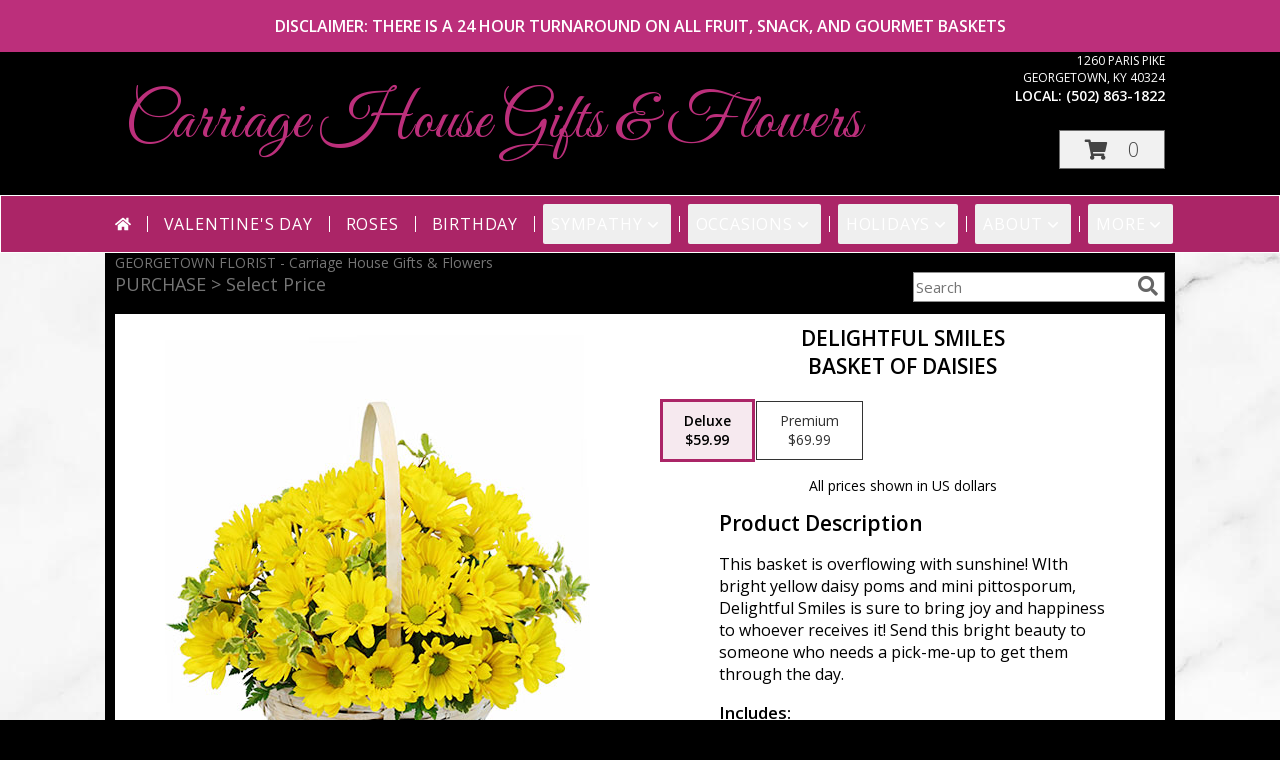

--- FILE ---
content_type: text/css;charset=UTF-8
request_url: https://cdn.myfsn.com/css/myfsn/templates/floatingFloralsNightTheme/floatingFloralsNightTheme.css.php?191&accentColor=AB2567&navFontColor=FFFFFF&headerFontColor=FFFFFF&fontStyle=Great%20Vibes&pattern=florish-bg.png&multiColor=0&logoNameFontColor=BC2F7B
body_size: 1919
content:

 .rev_comid
 {
     color: rgb(112,112,112);
 }

 body {
     background-color: #000000;
     color: #FFFFFF;
 }

 .delWarning{
     color: #ff0000;
 }

#subNavInfo, .customDesignDisclaimer
{
    color: #757575 !important;
}

 .mobileBack,
 .promo_header,
 .address1Header,
 .address2Header,
 .checkoutSection,
 .ui-datepicker,
 .ui-datepicker-month,
 #payment-section,
 #wrapper,
 #outside_cart_div,
 #mobileButtonDiv,
 #checkoutInfoPurchase
 {background-color: #000000;
     color: #FFFFFF;
 }

.customLinks,
.mobileBack,
.mobileFooterMenuBar,
#footer,
#footerShopInfo,
#footerPolicy,
#footerTerms,
#parallaxTag,
#footerSocial{
    background-color: #212121;
    color: #FFFFFF;
}

.product1 > h3 {
    font-size: 16px;
    padding-top: 5px;
    min-height: 32px;
}

.button, .prodButton {
    color: #000000;
}

.navbarWrapper {
    border: 1px solid white;
}

#parallaxDiv {
    margin-top: -1px
}

#ioNavWrapper {
    border: 1px solid #FFFFFF;
}

#newsletters-form {
    background-color: #000000 !important;
    color: #FFFFFF;
}

.product1 {
    background: #FFFFFF !important;
}

#checkoutInfoPurchase {
    background-color: #FFFFFF;
}

.undecidedBannerFull {
    background: #FFFFFF;
    padding-bottom: 10px;
    color: #AB2567;
}

.undecidedBannerFull  .urgeToBuy {
    border-right: 18px solid #D0CFCD !important;
}

.headerLink {
    color: #BC2F7B !important;
}

.featureHR {
    display: none !important;
}

.featureButton:hover {
    background-color: #AB2567;
    color: #FFFFFF;
}

#featuredProductPurchase {
    color: #FFFFFF;
}

.buttonSection {
    color: #AB2567 !important;
}

#ioNavWrapper {
    background-color: #AB2567 !important;
}

#navMenuData {
    background-color: #AB2567 !important;
}

#nav {
    background-color: #AB2567 !important;
}

.promo_header {
    background-color: #a7a7a7;
}

.urgeToBuyProductMessage {
    color: #000000;
    background-color: #000000;
    text-align: left;
    font-weight: initial;
    height: 0;
    border-bottom: 39px solid #D0CFCD;
    font-size: 12px;
    width: 500px;
    border-right: 18px transparent;
}

.urgeToBuyProductMessage {
    margin-top: 5px;
}

.product1 {
    border: 1px solid lightgrey !important;
}

.urgeToBuy {
    color:#000000;
}

.shopName{
    color: #FFFFFF !important;
}

.contactUs.shopName {
    color: #FFFFFF !important;
}

div.contactUs > input.button {
    background-color: #212121; /*match the footer's color*/
}

div.contactUs > input.button:hover,
div.contactUs > input.button:focus {
    color: #BC2F7B;
}

.contactUs a:link {
    color: #FFFFFF !important;
}

#addon-products-form .addon-product {
    color: black;
}
#addon-products-form .select-arrow {
    color: white;
}
#addon-products-form select {
    background: hsl(0, 0%, 2%);
    color: white;
}
#addon-products-form select:hover, #addon-products-form select:focus {
    background: hsl(0, 0%, 12%);
}

#recipientWrapper#recipientWrapper {
    background-color: #000000;
}

.address {
    color: #FFFFFF !important;
}

.phone {
    color: #FFFFFF !important;
}

.fax {
    color: #FFFFFF !important;
}

.rev_comment {
    color: #575a60;
}

.custom_form_button_link {
    border: solid 2px #AB2567;
    color: #AB2567;
    background-color: #FFF;
    text-decoration: none;
    font-size: 20px;
    letter-spacing: 1px;
    font-weight: 300;
    cursor: pointer;
    padding: 20px;
    display: block;
    height: fit-content;
}

.custom_form_button_link:hover, .custom_form_button_link:focus {
    background-color: #AB2567;
    color: #FFFFFF;
}

.custom_form_button {
    display: inline-block;
    max-width: 448px;
    min-height: 75px;
    padding: 20px;
    margin-top: 30px
}

.custom_form_button_wrapper {
    text-align: center;
}

@supports (-webkit-appearance: -apple-pay-button) {
    .apple-pay-button-black {
        -apple-pay-button-style: white !important;
    }
}

@supports not (-webkit-appearance: -apple-pay-button) {
    .apple-pay-button-black {
        background-image: -webkit-named-image(apple-pay-logo-black) !important;
        background-color: white !important;
    }
}


.customProductFeaturedText{
    text-align: center !important;
}
@media (min-width: 42.85rem) {
    .customProductFeaturedText{
        text-align: left !important;
    }
}

.myFSNSearch {
    border: none;
}

.zip_col {
    background: #000;
    color: #FFFFFF;
}

.alternateRows tr{
    background: #000 !important;
    color: #FFFFFF !important;
}

.premiumFeatureFrame {
    padding-top: 10px;
}

#footerAddress .bold {
    color: #FFFFFF;
}

#footerPolicy {
    padding: 0;
    margin-bottom: 10px;
}

.linkButton a {
    color: #FFFFFF;
}

.namePriceString {
    color: #000000;
}

.mobileFeatureUrgeToBuy {
    color: #000000 !important;
}

#storeInfoPurchaseWide, #suggestedProducts{
    color: #FFFFFF !important;
}

#productDescription {
    color: black !important;
 }

#newProductInfoRight {
    color: #000000;
    background-color: #FFFFFF;
    padding-top: 10px;
    padding-bottom: 15px;
}

#newInfoPageProductWrapper {
    background-color: #FFFFFF;
}

#footerDeliveryArea {
    background-color: #212121;
}

.fh-hos-table tbody tr:nth-child(even) {
    background: hsl(0, 0%, 10%) !important;
}

#pickup-cutoff {
    color: black !important;
}

.cardSuggestions {
    color: unset; /* need to overwrite color change made in _base.scss*/
}


.price-label, .deliveryDateOptionButtonStyle {
    background-color: white;
}

.newCheckoutDatePicker::placeholder {
    color: inherit;
}

.skip-link {
    position: absolute;
    left: 10px;
    top: -999px;
    z-index: 10;
    background-color: #AB2567;
    color: #BC2F7B;
}

.skip-link:focus {
    top: 0;
}

.slider-popout {
    color: black;
}

/*********** Webkit styles ***********/
.slider-input::-webkit-slider-runnable-track {
    background-color: hsl(0 100% 0%) !important;
    opacity: .7;
}

.slider-input::-webkit-slider-thumb {
    background-image:
            url( "data:image/svg+xml,<svg xmlns='http://www.w3.org/2000/svg' viewBox='-256 -512 1024 1024' fill='black'><path d='M9.4 278.6c-12.5-12.5-12.5-32.8 0-45.3l128-128c9.2-9.2 22.9-11.9 34.9-6.9s19.8 16.6 19.8 29.6l0 256c0 12.9-7.8 24.6-19.8 29.6s-25.7 2.2-34.9-6.9l-128-128z'/></svg>" ),
            url( "data:image/svg+xml,<svg xmlns='http://www.w3.org/2000/svg' viewBox='-512 -256 1024 1024' fill='black'><path d='M246.6 278.6c12.5-12.5 12.5-32.8 0-45.3l-128-128c-9.2-9.2-22.9-11.9-34.9-6.9s-19.8 16.6-19.8 29.6l0 256c0 12.9 7.8 24.6 19.8 29.6s25.7 2.2 34.9-6.9l128-128z'/></svg>" )
            !important;
}

/*********** Firefox styles ***********/
/* slider track */
.slider-input::-moz-range-track {
    background-color: hsl(50deg, 0%, 90%);
    opacity: .7;
}

.slider-input::-moz-range-thumb {
    background-image:
            url( "data:image/svg+xml,<svg xmlns='http://www.w3.org/2000/svg' viewBox='-256 -512 1024 1024' fill='black'><path d='M9.4 278.6c-12.5-12.5-12.5-32.8 0-45.3l128-128c9.2-9.2 22.9-11.9 34.9-6.9s19.8 16.6 19.8 29.6l0 256c0 12.9-7.8 24.6-19.8 29.6s-25.7 2.2-34.9-6.9l-128-128z'/></svg>" ),
            url( "data:image/svg+xml,<svg xmlns='http://www.w3.org/2000/svg' viewBox='-512 -256 1024 1024' fill='black'><path d='M246.6 278.6c12.5-12.5 12.5-32.8 0-45.3l-128-128c-9.2-9.2-22.9-11.9-34.9-6.9s-19.8 16.6-19.8 29.6l0 256c0 12.9 7.8 24.6 19.8 29.6s25.7 2.2 34.9-6.9l128-128z'/></svg>" )
            !important;
}
